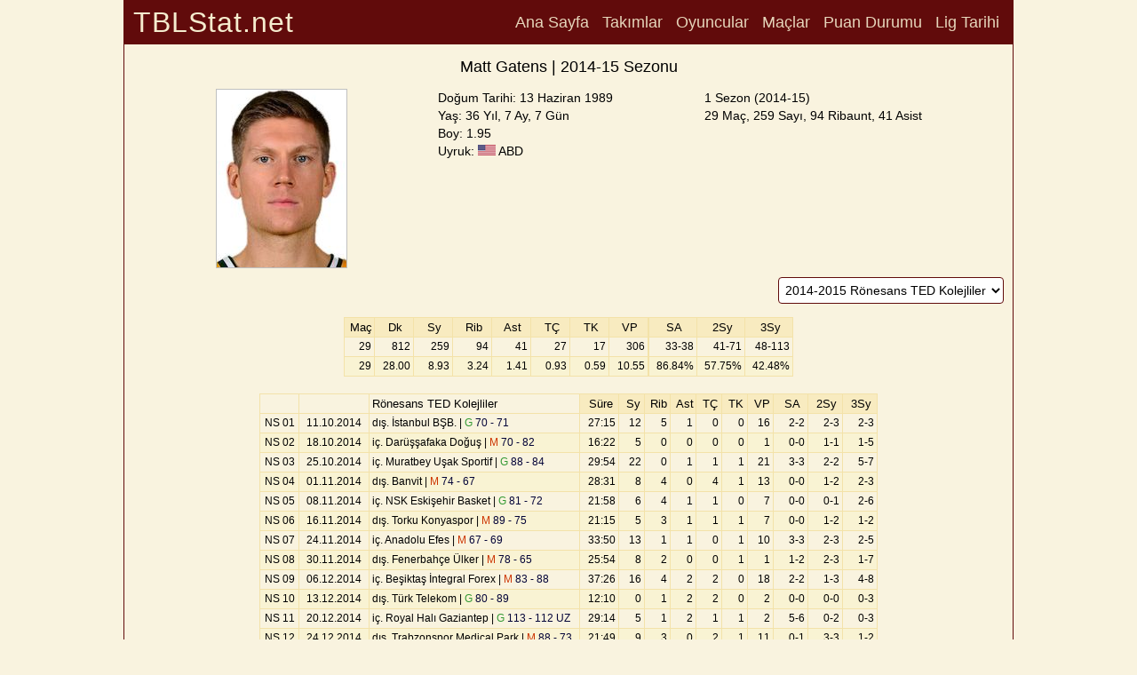

--- FILE ---
content_type: text/html; charset=utf-8
request_url: https://bsl.tblstat.net/player/2572/1415
body_size: 19088
content:
<!doctype html>
<html lang="tr">
<head>
<base href="/">
<!-- Google tag (gtag.js) -->
<script async src="https://www.googletagmanager.com/gtag/js?id=G-QMF8WNG8G5"></script>
<script>
window.dataLayer = window.dataLayer || [];
function gtag(){dataLayer.push(arguments);}
gtag('js', new Date());

gtag('config', 'G-QMF8WNG8G5');
</script>
<title>Matt Gatens | 2014-15 Sezonu - TBLStat.net</title>
<meta charset="utf-8">
<meta name="description" content="Matt Gatens - Türkiye Basketbol Süper Ligi 2014-15 Sezonu Bilgileri">
<meta name="google" content="notranslate">
<meta name="viewport" content="width=device-width, initial-scale=1.0">
<meta property="og:site_name" content="TBLStat.net">
<meta property="og:title" content="Matt Gatens | 2014-15 Sezonu - TBLStat.net">
<meta property="og:description" content="Matt Gatens - Türkiye Basketbol Süper Ligi 2014-15 Sezonu Bilgileri">
<meta property="og:locale" content="tr_TR">
<meta property="og:type" content="article">
<meta property="og:image" content="https://www.tblstat.net/img/pl/2572.jpg">
<meta name="apple-mobile-web-app-title" content="TBLStat.net">
<meta name="application-name" content="TBLStat.net">
<link rel="canonical" href="https://bsl.tblstat.net/player/2572/1415">
<link rel="stylesheet" type="text/css" href="css/new.css">
<link rel="stylesheet" type="text/css" href="css/header.css">
<link rel="stylesheet" type="text/css" href="css/collapse.css">
<script src="js/common.js"></script>
</head><body><div id="divPage"><div id="divMain" style="position:absolute;min-height:100%;border-width:0 1px 0 1px;border-style:solid;border-color:#610B0B;margin:0 auto;left:0;right:0;max-width:1000px;"><div class="grid"><div id="divTitle" class="title"><h4>TBLStat.net</h4></div><div id="divHeader" class="header"><nav><a href="/">Ana Sayfa</a> <a onclick="go('teams/1415')">Takımlar</a> <a onclick="go('players/1415')">Oyuncular</a> <a onclick="go('games/1415')">Maçlar</a> <a onclick="go('standings/1415')">Puan Durumu</a> <a onclick="go('history/1415')">Lig Tarihi</a> </nav></div><div id="divHeader2" class="header2"></div><div id="divInfo" class="info"><div id="divContentHeader" class="contentHeader" style="margin:0 auto;margin-bottom:10px;"><h1>Matt Gatens | 2014-15 Sezonu</h1></div><div style="display:flex;flex-flow:row wrap;justify-content:space-evenly;align-items:start;column-gap:10px;row-gap:5px;"><div style="display:table-cell;max-width:200px;"><img src="https://www.tblstat.net/img/pl/2572.jpg" style ="border:1px solid silver;" alt=""></div><div style="display:table-cell;text-align:left;vertical-align:top;"><span class="hdr1">Doğum Tarihi: 13 Haziran 1989<br>Yaş: 36 Yıl, 7 Ay, 7 Gün<br>Boy: 1.95<br>Uyruk: <img src="https://www.tblstat.net/img/ctr/US.png" alt=""> ABD<br></span><div style="display:flex;flex-flow:row wrap;justify-content:flex-start;column-gap:10px;padding-top:10px;"></div></div><div style="display:table-cell;text-align:left;vertical-align:top;"><span class="hdr1">1 Sezon (2014-15)<br>29 Maç, 259 Sayı, 94 Ribaunt, 41 Asist</span></div></div></div><div id="divCareer" class="career"><div style="float:right;padding-right:10px;"><div id="divSeasonList" style="float:left;" class="select"><select id="seasonList" onchange="goById('player/2572', 'seasonList')"><option value="all">Lig Kariyeri</option><option value="1415" selected="selected">2014-2015 Rönesans TED Kolejliler</option></select></div></div></div><div id="divContent" class="content"><div style="padding:0 10px;margin:0 auto;"><div style="width:100%;padding-top:10px;display:flex;flex-flow:row wrap;justify-content:center;column-gap:10px;row-gap:10px"><table class="gl"><tr class="hdr"><td style="width:30px">Maç</td><td style="width:40px">Dk</td><td style="width:40px">Sy</td><td style="width:40px">Rib</td><td style="width:40px">Ast</td><td style="width:40px">TÇ</td><td style="width:40px">TK</td><td style="width:40px">VP</td></tr><tr><td class="stat">29</td><td class="stat">812</td><td class="stat">259</td><td class="stat">94</td><td class="stat">41</td><td class="stat">27</td><td class="stat">17</td><td class="stat">306</td></tr><tr><td class="stat">29</td><td class="stat">28.00</td><td class="stat">8.93</td><td class="stat">3.24</td><td class="stat">1.41</td><td class="stat">0.93</td><td class="stat">0.59</td><td class="stat">10.55</td></tr></table><table class="gl"><tr class="hdr"><td style="width:50px">SA</td><td style="width:50px">2Sy</td><td style="width:50px">3Sy</td></tr><tr><td class="stat">33-38</td><td class="stat">41-71</td><td class="stat">48-113</td></tr><tr><td class="stat">86.84%</td><td class="stat">57.75%</td><td class="stat">42.48%</td></tr></table></div><div style="width:100%;padding-top:10px;display:flex;flex-flow:row wrap;justify-content:center;"><div style="padding-top:10px;"><table class="pd-gl"><tr class="hdr"><td style="width:40px; background: #f9f3df;"></td><td class="h" style="width:75px; background: #f9f3df;"></td><td style="width:230px; background: #f9f3df; text-align: left;">Rönesans TED Kolejliler</td><td class="h" style="width:40px">Süre</td><td style="width:25px">Sy</td><td style="width:25px">Rib</td><td style="width:25px">Ast</td><td class="h" style="width:25px">TÇ</td><td class="h" style="width:25px">TK</td><td style="width:25px">VP</td><td class="h" style="width:35px">SA</td><td class="h" style="width:35px">2Sy</td><td class="h" style="width:35px">3Sy</td></tr><tr><td class="c">NS 01</td><td class="c-h">11.10.2014</td><td>dış. İstanbul BŞB. | <a onclick="go('game/49002')" style="cursor:pointer;"><span style="color:#339933">G</span> 70 - 71</a></td><td class="stat-h">27:15</td><td class="stat">12</td><td class="stat">5</td><td class="stat">1</td><td class="stat-h">0</td><td class="stat-h">0</td><td class="stat">16</td><td class="stat-h">2-2</td><td class="stat-h">2-3</td><td class="stat-h">2-3</td></tr><tr><td class="c">NS 02</td><td class="c-h">18.10.2014</td><td>iç. Darüşşafaka Doğuş | <a onclick="go('game/49016')" style="cursor:pointer;"><span style="color:#CC3300">M</span> 70 - 82</a></td><td class="stat-h">16:22</td><td class="stat">5</td><td class="stat">0</td><td class="stat">0</td><td class="stat-h">0</td><td class="stat-h">0</td><td class="stat">1</td><td class="stat-h">0-0</td><td class="stat-h">1-1</td><td class="stat-h">1-5</td></tr><tr><td class="c">NS 03</td><td class="c-h">25.10.2014</td><td>iç. Muratbey Uşak Sportif | <a onclick="go('game/49024')" style="cursor:pointer;"><span style="color:#339933">G</span> 88 - 84</a></td><td class="stat-h">29:54</td><td class="stat">22</td><td class="stat">0</td><td class="stat">1</td><td class="stat-h">1</td><td class="stat-h">1</td><td class="stat">21</td><td class="stat-h">3-3</td><td class="stat-h">2-2</td><td class="stat-h">5-7</td></tr><tr><td class="c">NS 04</td><td class="c-h">01.11.2014</td><td>dış. Banvit | <a onclick="go('game/49030')" style="cursor:pointer;"><span style="color:#CC3300">M</span> 74 - 67</a></td><td class="stat-h">28:31</td><td class="stat">8</td><td class="stat">4</td><td class="stat">0</td><td class="stat-h">4</td><td class="stat-h">1</td><td class="stat">13</td><td class="stat-h">0-0</td><td class="stat-h">1-2</td><td class="stat-h">2-3</td></tr><tr><td class="c">NS 05</td><td class="c-h">08.11.2014</td><td>iç. NSK Eskişehir Basket | <a onclick="go('game/49040')" style="cursor:pointer;"><span style="color:#339933">G</span> 81 - 72</a></td><td class="stat-h">21:58</td><td class="stat">6</td><td class="stat">4</td><td class="stat">1</td><td class="stat-h">1</td><td class="stat-h">0</td><td class="stat">7</td><td class="stat-h">0-0</td><td class="stat-h">0-1</td><td class="stat-h">2-6</td></tr><tr><td class="c">NS 06</td><td class="c-h">16.11.2014</td><td>dış. Torku Konyaspor | <a onclick="go('game/49044')" style="cursor:pointer;"><span style="color:#CC3300">M</span> 89 - 75</a></td><td class="stat-h">21:15</td><td class="stat">5</td><td class="stat">3</td><td class="stat">1</td><td class="stat-h">1</td><td class="stat-h">1</td><td class="stat">7</td><td class="stat-h">0-0</td><td class="stat-h">1-2</td><td class="stat-h">1-2</td></tr><tr><td class="c">NS 07</td><td class="c-h">24.11.2014</td><td>iç. Anadolu Efes | <a onclick="go('game/49056')" style="cursor:pointer;"><span style="color:#CC3300">M</span> 67 - 69</a></td><td class="stat-h">33:50</td><td class="stat">13</td><td class="stat">1</td><td class="stat">1</td><td class="stat-h">0</td><td class="stat-h">1</td><td class="stat">10</td><td class="stat-h">3-3</td><td class="stat-h">2-3</td><td class="stat-h">2-5</td></tr><tr><td class="c">NS 08</td><td class="c-h">30.11.2014</td><td>dış. Fenerbahçe Ülker | <a onclick="go('game/49058')" style="cursor:pointer;"><span style="color:#CC3300">M</span> 78 - 65</a></td><td class="stat-h">25:54</td><td class="stat">8</td><td class="stat">2</td><td class="stat">0</td><td class="stat-h">0</td><td class="stat-h">1</td><td class="stat">1</td><td class="stat-h">1-2</td><td class="stat-h">2-3</td><td class="stat-h">1-7</td></tr><tr><td class="c">NS 09</td><td class="c-h">06.12.2014</td><td>iç. Beşiktaş İntegral Forex | <a onclick="go('game/49072')" style="cursor:pointer;"><span style="color:#CC3300">M</span> 83 - 88</a></td><td class="stat-h">37:26</td><td class="stat">16</td><td class="stat">4</td><td class="stat">2</td><td class="stat-h">2</td><td class="stat-h">0</td><td class="stat">18</td><td class="stat-h">2-2</td><td class="stat-h">1-3</td><td class="stat-h">4-8</td></tr><tr><td class="c">NS 10</td><td class="c-h">13.12.2014</td><td>dış. Türk Telekom | <a onclick="go('game/49080')" style="cursor:pointer;"><span style="color:#339933">G</span> 80 - 89</a></td><td class="stat-h">12:10</td><td class="stat">0</td><td class="stat">1</td><td class="stat">2</td><td class="stat-h">2</td><td class="stat-h">0</td><td class="stat">2</td><td class="stat-h">0-0</td><td class="stat-h">0-0</td><td class="stat-h">0-3</td></tr><tr><td class="c">NS 11</td><td class="c-h">20.12.2014</td><td>iç. Royal Halı Gaziantep | <a onclick="go('game/49088')" style="cursor:pointer;"><span style="color:#339933">G</span> 113 - 112 UZ</a></td><td class="stat-h">29:14</td><td class="stat">5</td><td class="stat">1</td><td class="stat">2</td><td class="stat-h">1</td><td class="stat-h">1</td><td class="stat">2</td><td class="stat-h">5-6</td><td class="stat-h">0-2</td><td class="stat-h">0-3</td></tr><tr><td class="c">NS 12</td><td class="c-h">24.12.2014</td><td>dış. Trabzonspor Medical Park | <a onclick="go('game/49094')" style="cursor:pointer;"><span style="color:#CC3300">M</span> 88 - 73</a></td><td class="stat-h">21:49</td><td class="stat">9</td><td class="stat">3</td><td class="stat">0</td><td class="stat-h">2</td><td class="stat-h">1</td><td class="stat">11</td><td class="stat-h">0-1</td><td class="stat-h">3-3</td><td class="stat-h">1-2</td></tr><tr><td class="c">NS 13</td><td class="c-h">27.12.2014</td><td>iç. Tofaş | <a onclick="go('game/49104')" style="cursor:pointer;"><span style="color:#339933">G</span> 79 - 76</a></td><td class="stat-h">25:59</td><td class="stat">8</td><td class="stat">5</td><td class="stat">1</td><td class="stat-h">0</td><td class="stat-h">1</td><td class="stat">10</td><td class="stat-h">2-2</td><td class="stat-h">0-0</td><td class="stat-h">2-5</td></tr><tr><td class="c">NS 14</td><td class="c-h">03.01.2015</td><td>dış. Pınar Karşıyaka | <a onclick="go('game/49108')" style="cursor:pointer;"><span style="color:#CC3300">M</span> 96 - 89</a></td><td class="stat-h">16:32</td><td class="stat">10</td><td class="stat">4</td><td class="stat">1</td><td class="stat-h">1</td><td class="stat-h">0</td><td class="stat">13</td><td class="stat-h">0-0</td><td class="stat-h">2-4</td><td class="stat-h">2-3</td></tr><tr><td class="c">NS 15</td><td class="c-h">11.01.2015</td><td>iç. Galatasaray Liv Hospital | <a onclick="go('game/49120')" style="cursor:pointer;"><span style="color:#CC3300">M</span> 67 - 75</a></td><td class="stat-h">25:59</td><td class="stat">5</td><td class="stat">2</td><td class="stat">1</td><td class="stat-h">0</td><td class="stat-h">0</td><td class="stat">7</td><td class="stat-h">1-1</td><td class="stat-h">2-2</td><td class="stat-h">0-1</td></tr><tr><td class="c">NS 16</td><td class="c-h">24.01.2015</td><td>iç. İstanbul BŞB. | <a onclick="go('game/49122')" style="cursor:pointer;"><span style="color:#CC3300">M</span> 73 - 84</a></td><td class="stat-h">27:22</td><td class="stat">6</td><td class="stat">0</td><td class="stat">1</td><td class="stat-h">1</td><td class="stat-h">1</td><td class="stat">2</td><td class="stat-h">0-0</td><td class="stat-h">0-2</td><td class="stat-h">2-5</td></tr><tr><td class="c">NS 17</td><td class="c-h">31.01.2015</td><td>dış. Darüşşafaka Doğuş | <a onclick="go('game/49136')" style="cursor:pointer;"><span style="color:#339933">G</span> 91 - 93</a></td><td class="stat-h">34:45</td><td class="stat">8</td><td class="stat">7</td><td class="stat">4</td><td class="stat-h">0</td><td class="stat-h">0</td><td class="stat">16</td><td class="stat-h">2-2</td><td class="stat-h">3-4</td><td class="stat-h">0-2</td></tr><tr><td class="c">NS 18</td><td class="c-h">07.02.2015</td><td>dış. Muratbey Uşak Sportif | <a onclick="go('game/49144')" style="cursor:pointer;"><span style="color:#CC3300">M</span> 91 - 83</a></td><td class="stat-h">31:54</td><td class="stat">21</td><td class="stat">3</td><td class="stat">2</td><td class="stat-h">0</td><td class="stat-h">0</td><td class="stat">23</td><td class="stat-h">2-2</td><td class="stat-h">2-3</td><td class="stat-h">5-7</td></tr><tr><td class="c">NS 19</td><td class="c-h">14.02.2015</td><td>iç. Banvit | <a onclick="go('game/49150')" style="cursor:pointer;"><span style="color:#CC3300">M</span> 79 - 80</a></td><td class="stat-h">34:40</td><td class="stat">12</td><td class="stat">4</td><td class="stat">3</td><td class="stat-h">1</td><td class="stat-h">0</td><td class="stat">17</td><td class="stat-h">0-0</td><td class="stat-h">0-3</td><td class="stat-h">4-5</td></tr><tr><td class="c">NS 20</td><td class="c-h">28.02.2015</td><td>dış. NSK Eskişehir Basket | <a onclick="go('game/49160')" style="cursor:pointer;"><span style="color:#CC3300">M</span> 97 - 85</a></td><td class="stat-h">25:58</td><td class="stat">5</td><td class="stat">2</td><td class="stat">1</td><td class="stat-h">1</td><td class="stat-h">1</td><td class="stat">4</td><td class="stat-h">0-2</td><td class="stat-h">1-1</td><td class="stat-h">1-3</td></tr><tr><td class="c">NS 21</td><td class="c-h">07.03.2015</td><td>iç. Torku Konyaspor | <a onclick="go('game/49164')" style="cursor:pointer;"><span style="color:#CC3300">M</span> 87 - 90</a></td><td class="stat-h">30:06</td><td class="stat">19</td><td class="stat">4</td><td class="stat">0</td><td class="stat-h">1</td><td class="stat-h">1</td><td class="stat">21</td><td class="stat-h">0-0</td><td class="stat-h">5-6</td><td class="stat-h">3-4</td></tr><tr><td class="c">NS 22</td><td class="c-h">16.03.2015</td><td>dış. Anadolu Efes | <a onclick="go('game/49176')" style="cursor:pointer;"><span style="color:#339933">G</span> 73 - 81</a></td><td class="stat-h">28:13</td><td class="stat">8</td><td class="stat">3</td><td class="stat">2</td><td class="stat-h">0</td><td class="stat-h">0</td><td class="stat">10</td><td class="stat-h">2-2</td><td class="stat-h">0-1</td><td class="stat-h">2-4</td></tr><tr><td class="c">NS 23</td><td class="c-h">23.03.2015</td><td>iç. Fenerbahçe Ülker | <a onclick="go('game/49178')" style="cursor:pointer;"><span style="color:#CC3300">M</span> 62 - 71</a></td><td class="stat-h">32:10</td><td class="stat">5</td><td class="stat">3</td><td class="stat">5</td><td class="stat-h">3</td><td class="stat-h">1</td><td class="stat">11</td><td class="stat-h">0-0</td><td class="stat-h">1-1</td><td class="stat-h">1-5</td></tr><tr><td class="c">NS 24</td><td class="c-h">28.03.2015</td><td>dış. Beşiktaş İntegral Forex | <a onclick="go('game/49192')" style="cursor:pointer;"><span style="color:#CC3300">M</span> 94 - 81</a></td><td colspan="10"></td></tr><tr><td class="c">NS 25</td><td class="c-h">04.04.2015</td><td>iç. Türk Telekom | <a onclick="go('game/49200')" style="cursor:pointer;"><span style="color:#CC3300">M</span> 70 - 72</a></td><td class="stat-h">27:38</td><td class="stat">2</td><td class="stat">5</td><td class="stat">1</td><td class="stat-h">1</td><td class="stat-h">1</td><td class="stat">2</td><td class="stat-h">0-0</td><td class="stat-h">1-4</td><td class="stat-h">0-3</td></tr><tr><td class="c">NS 26</td><td class="c-h">11.04.2015</td><td>dış. Royal Halı Gaziantep | <a onclick="go('game/49208')" style="cursor:pointer;"><span style="color:#CC3300">M</span> 82 - 60</a></td><td class="stat-h">34:24</td><td class="stat">7</td><td class="stat">5</td><td class="stat">0</td><td class="stat-h">2</td><td class="stat-h">1</td><td class="stat">11</td><td class="stat-h">3-3</td><td class="stat-h">2-3</td><td class="stat-h">0-1</td></tr><tr><td class="c">NS 27</td><td class="c-h">18.04.2015</td><td>iç. Trabzonspor Medical Park | <a onclick="go('game/49214')" style="cursor:pointer;"><span style="color:#CC3300">M</span> 78 - 89</a></td><td class="stat-h">29:19</td><td class="stat">6</td><td class="stat">3</td><td class="stat">3</td><td class="stat-h">1</td><td class="stat-h">0</td><td class="stat">8</td><td class="stat-h">0-0</td><td class="stat-h">3-5</td><td class="stat-h">0-3</td></tr><tr><td class="c">NS 28</td><td class="c-h">26.04.2015</td><td>dış. Tofaş | <a onclick="go('game/49224')" style="cursor:pointer;"><span style="color:#339933">G</span> 71 - 92</a></td><td class="stat-h">31:05</td><td class="stat">9</td><td class="stat">2</td><td class="stat">4</td><td class="stat-h">1</td><td class="stat-h">1</td><td class="stat">14</td><td class="stat-h">3-3</td><td class="stat-h">0-0</td><td class="stat-h">2-4</td></tr><tr><td class="c">NS 29</td><td class="c-h">02.05.2015</td><td>iç. Pınar Karşıyaka | <a onclick="go('game/49228')" style="cursor:pointer;"><span style="color:#339933">G</span> 94 - 92</a></td><td class="stat-h">34:17</td><td class="stat">9</td><td class="stat">5</td><td class="stat">0</td><td class="stat-h">0</td><td class="stat-h">0</td><td class="stat">12</td><td class="stat-h">0-0</td><td class="stat-h">3-5</td><td class="stat-h">1-1</td></tr><tr><td class="c">NS 30</td><td class="c-h">09.05.2015</td><td>dış. Galatasaray Liv Hospital | <a onclick="go('game/49240')" style="cursor:pointer;"><span style="color:#339933">G</span> 84 - 88 UZ</a></td><td class="stat-h">36:19</td><td class="stat">10</td><td class="stat">9</td><td class="stat">1</td><td class="stat-h">0</td><td class="stat-h">2</td><td class="stat">16</td><td class="stat-h">2-2</td><td class="stat-h">1-2</td><td class="stat-h">2-3</td></tr></table></div></div> </div></div><div id="divFooter" class="footer"><div style="width:100%;position:absolute;bottom:0;height:50px;"><div style="width:100%;display:flex;flex-flow:row wrap;justify-content:center;align-items:flex-end;height:50px;column-gap:30px"><a href="mailto:tblstat@gmail.com">tblstat@gmail.com</a>Copyright &copy; 2002 - 2026 TBLStat</div></div></div></div></div></div></body></html>